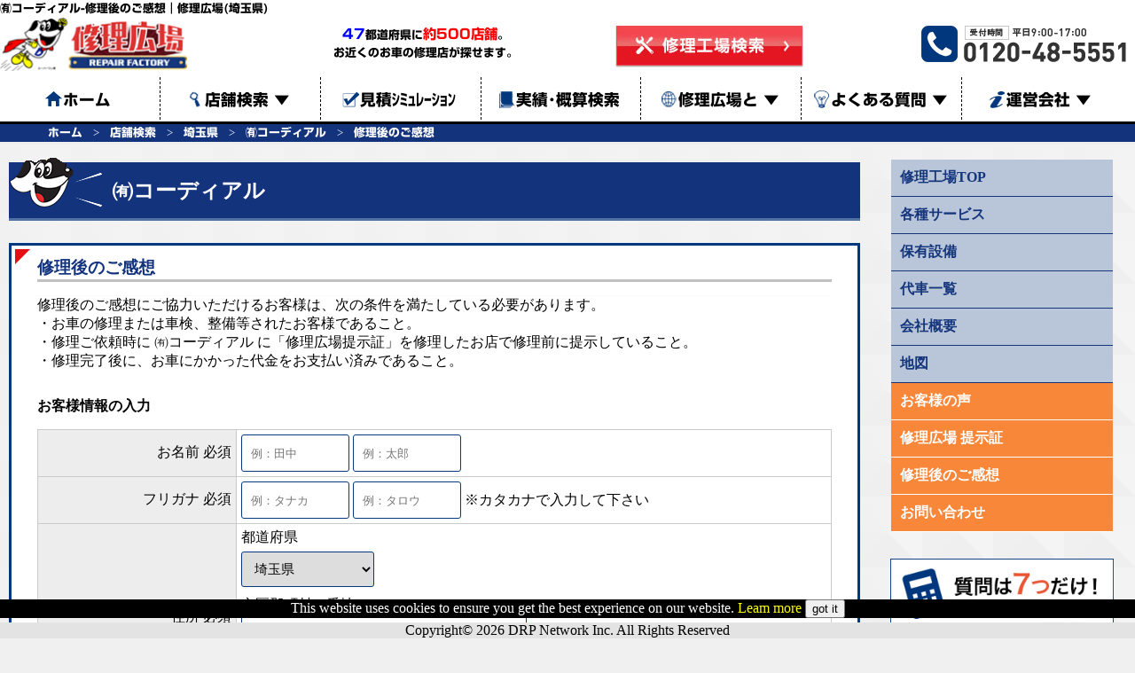

--- FILE ---
content_type: text/html; charset=UTF-8
request_url: https://shuurihiroba.com/bp/apply.php?id=jjzrm
body_size: 6425
content:
<!DOCTYPE html>
<html lang='ja'>
	<head>
		<meta charset="utf-8">
		<title>㈲コーディアル-修理後のご感想｜修理広場(埼玉県)</title>
		<meta name="theme-color" content="#002F7B">
		<meta name="description" content="修理広場のサービスとして、修理・車検、整備等されたお客様は、ご意見、ご感想をお願いいたします。">
		<meta name="keywords" content="埼玉県,さいたま市,春日部市,越谷市,草加市,吉川市,北葛飾郡,車,鈑金,塗装,キズ,ヘコミ,修理,㈲コーディアル" />
		<link rel='shortcut icon' type='image/x-icon' href='../img/base/favicon.ico' />
		<script src='../js/jquery-2.0.0.js'></script>
		<script type='text/javascript' src='../js/mobile.js'></script>
		<script type='text/javascript' src='../js/gtag.js'></script>
		<script src='../js/enter.js'></script>
		<script src='../js/jquery-2.0.0.js'></script>
		<script src='../js/click-action.js'></script>
		<script type='text/javascript' src='../js_bp/popup-img.js'></script>
		<link rel='stylesheet' href='../css/web.css?ver=20260118174226' type='text/css' media='screen'>
				<script type='text/javascript' src='//webfonts.xserver.jp/js/xserver.js'></script>
	</head>
	<body>
		<!-- Google tag (gtag.js) -->
<script async src='https://www.googletagmanager.com/gtag/js?id=G-EW7FRGTSES'></script>
<script>
  window.dataLayer = window.dataLayer || [];
  function gtag(){dataLayer.push(arguments);}
  gtag('js', new Date());
  gtag('config', 'G-EW7FRGTSES');
</script>		<div class='header' style='font-family:新ゴ B;'>
		<div class='main'><h1>㈲コーディアル-修理後のご感想｜修理広場(埼玉県)</h1></div>
		<div class='head'>
			<div class='left'><a href='../'><img src='../img/base/logo.png' alt='修理広場' /></a></div>
			<div class='center'>
				<div class='wk1'><span class='blue'>47</span>都道府県に<span class='red'>約500店舗</span>。<br />お近くのお車の修理店が探せます。</div>
				<div class='wk2'><a href='../search.php'><img src='../img/base/header_button.jpg' alt='修理工場検索' /></a></div>
			</div>
			<div class='right'><a href='tel:0120-48-5551' onclick=ClickAct('','0120-48-5551');><img src='../img/base/img_header_tel.png' alt='連絡先：0120-48-5551' /></a></div>
			<div class='right2'>
				<div id='menuBtnA' onclick='MenuOpen()'><span>menu</span></div>
				<div id='menuBtnB' onclick='MenuClose()'><span>close</span></div>
			</div>
			<script>
				function MenuOpen(){
					document.getElementById('menuBtnA').style.display ='none';
					document.getElementById('menuBtnB').style.display ='block';
					document.getElementById('mnwk').style.display ='block';
				}
				function MenuClose(){
					document.getElementById('menuBtnA').style.display ='block';
					document.getElementById('menuBtnB').style.display ='none';
					document.getElementById('mnwk').style.display ='none';
				}
			</script>
		</div>
	</div>
		<div class='menuwk' id='mnwk' style='font-family:新ゴ B;'>
			
		<div class='menu'>
			<ul>
				<a href='../'><li class='C'><img src='../img/base/menu_home.png' alt='ホーム' /><span>ホーム</span></li></a>
				<li class='C'><a href='../search.php'><img src='../img/base/menu_search.png' alt='店舗検索' />店舗検索 <span>▼</span></a>
					<ol>
						<a href='../search.php'><li class='S'>店舗検索</li></a>
						<a href='../search-gps.php'><li class='S'>ＧＰＳ店舗検索</li></a>
					</ol>
				</li>
				<a href='../simulation.php'><li class='C'><img src='../img/base/menu_sim.png' alt='見積ｼﾐｭﾚｰｼｮﾝ' /><span>見積ｼﾐｭﾚｰｼｮﾝ</span></li></a>
				<a href='../case.php'><li class='C'><img src='../img/base/menu_case.png' alt='実績・概算検索' /><span>実績･概算検索</span></li></a>
				<li class='C'><a href='../about.php'><img src='../img/base/menu_about.png' alt='修理広場と' />修理広場と <span>▼</span></a>
					<ol>
						<a href='../about.php'><li class='S'>修理広場とは</li></a>
						<a href='../flow.php'><li class='S'>修理の流れ</li></a>
						<a href='../impressions-counter-flow.php'><li class='S'>修理後のご感想</li></a>
					</ol>
				</li>
				<li class='C'><a href='../quest.php'><img src='../img/base/menu_quest.png' alt='よくある質問' />よくある質問 <span>▼</span></a>
					<ol>
						<a href='../quest.php'><li class='S'>よくある質問</li></a>
						<a href='../voice.php'><li class='S'>お客様の声</li></a>
					</ol>
				</li>
				<li class='R'><a href='../company.php'><img src='../img/base/menu_comp.png' alt='運営会社' />運営会社 <span>▼</span></a>
					<ol>
						<a href='../company.php'><li class='S'>運営会社</li></a>
						<a href='../environment.php'><li class='S'>環境への取り組み</li></a>
						<a href='../policy.php'><li class='S'>個人情報保護方針</li></a>
						<a href='../sitemap.php'><li class='S'>サイトマップ</li></a>
					</ol>
				</li>
			</ul>
		</div>
		<div class='pkz'>
			<ul>
				<li><a href='../'>ホーム</a></li>
				<lo><a href='../search.php'>店舗検索</a></lo>
				<lo><a href='../search.php?t=JVI1JTlTJU9QJVI3JThSJTg5JVI3JTlQJThQ'>埼玉県</a></lo>
				<lo><a href='./?id=jjzrm'>㈲コーディアル</a></lo>
		<lo><a href='apply.php?id=jjzrm'>修理後のご感想</a></lo>
			</ul>
		</div>
			</div>
		
		<div class='menutnp'>
			<ul>
				<li><a href='./?id=jjzrm'>修理工場<br />TOP</a></li>
	<a href='service.php?id=jjzrm'><li>各種サービス</li></a><a href='facility.php?id=jjzrm'><li>保有設備</li></a><a href='carlist.php?id=jjzrm'><li>代車一覧</li></a><a href='company.php?id=jjzrm'><li>会社概要</li></a><a href='map.php?id=jjzrm'><li>地図</li></a><a href='voice.php?id=jjzrm'><li>お客様の声</li></a><a href='certificate.php?id=jjzrm'><li>修理広場 提示証</li></a><a href='apply.php?id=jjzrm'><li>修理後のご感想</li></a><a href='contactus.php?id=jjzrm'><li>お問い合わせ</li></a>
			</ul>
		</div>
			<div class='contents'>
			<div class='mbHt'></div>
			<div class='CntWk'>
				<div class='left'>
					<div class='ttlbar'>
						<img src='../img/index/call_icon.png' alt='㈲コーディアル' />
						<h2>㈲コーディアル</h2>
					</div>
					<div class='boxG'>
						<div class='C'>
							
											<h3>修理後のご感想</h3>
											<div class='wk'>
												<div class='dtCenter'>
													<p>
														修理後のご感想にご協力いただけるお客様は、次の条件を満たしている必要があります。<br />
														・お車の修理または車検、整備等されたお客様であること。<br />
														・修理ご依頼時に ㈲コーディアル に「修理広場提示証」を修理したお店で修理前に提示していること。<br />
														・修理完了後に、お車にかかった代金をお支払い済みであること。<br />
													</p>
													<form method='post' action='apply.php?id=jjzrm' name='msForm' enctype='multipart/form-data'>
														<input type='hidden' name='UkNo' value='' />
														<input type='hidden' name='UkYmd' value='' />
														<h4>お客様情報の入力</h4>
														<table>
															<tr>
																<th>お名前 <span>必須</span></th>
																<td>
																	<input type='text' name='NmA' placeholder='例：田中' value='' />
																	<input type='text' name='NmB' placeholder='例：太郎' value='' />
																</td>
															</tr>
															<tr>
																<th>フリガナ <span>必須</span></th>
																<td>
																	<input type='text' name='KnA' placeholder='例：タナカ' value='' />
																	<input type='text' name='KnB' placeholder='例：タロウ' value='' />
																	※カタカナで入力して下さい
																</td>
															</tr>
															<tr>
																<th>住所 <span>必須</span></th>
																<td>
																	都道府県<br />
																	<select name='TdKn' placeholder='選択してください。'>
										<option value='北海道'>北海道</option><option value='青森県'>青森県</option><option value='岩手県'>岩手県</option><option value='宮城県'>宮城県</option><option value='秋田県'>秋田県</option><option value='山形県'>山形県</option><option value='福島県'>福島県</option><option value='茨城県'>茨城県</option><option value='栃木県'>栃木県</option><option value='群馬県'>群馬県</option><option value='埼玉県' selected>埼玉県</option><option value='千葉県'>千葉県</option><option value='東京都'>東京都</option><option value='神奈川県'>神奈川県</option><option value='新潟県'>新潟県</option><option value='富山県'>富山県</option><option value='石川県'>石川県</option><option value='福井県'>福井県</option><option value='山梨県'>山梨県</option><option value='長野県'>長野県</option><option value='岐阜県'>岐阜県</option><option value='静岡県'>静岡県</option><option value='愛知県'>愛知県</option><option value='三重県'>三重県</option><option value='滋賀県'>滋賀県</option><option value='京都府'>京都府</option><option value='大阪府'>大阪府</option><option value='兵庫県'>兵庫県</option><option value='奈良県'>奈良県</option><option value='和歌山県'>和歌山県</option><option value='鳥取県'>鳥取県</option><option value='島根県'>島根県</option><option value='岡山県'>岡山県</option><option value='広島県'>広島県</option><option value='山口県'>山口県</option><option value='徳島県'>徳島県</option><option value='香川県'>香川県</option><option value='愛媛県'>愛媛県</option><option value='高知県'>高知県</option><option value='福岡県'>福岡県</option><option value='佐賀県'>佐賀県</option><option value='長崎県'>長崎県</option><option value='熊本県'>熊本県</option><option value='大分県'>大分県</option><option value='宮崎県'>宮崎県</option><option value='鹿児島県'>鹿児島県</option><option value='沖縄県'>沖縄県</option>
																	</select><br />
																	市区郡町村・番地<br />
																	<input type='text' class='wd' name='JyBt' value='' placeholder='例：東京都葛飾区鎌倉3-18-6'><br />
																	アパートやマンションの建物名・部屋番号<br />
																	<input type='text' class='wd' name='TmNm' value='' placeholder='例：修理広場 101号室'>
																</td>
															</tr>
															<tr>
																<th>電話番号（固定）</th>
																<td>
																	<input type='text' class='wd' name='TelHm' value='' placeholder='例：0120-48-5551'><br />
																	※固定電話か携帯電話のいづれか連絡がつながる方を入力して下さい。
																</td>
															</tr>
															<tr>
																<th>電話番号（携帯）</th>
																<td>
																	<input type='text' class='wd' name='TelKt' value='' placeholder='例：090-0000-0000'><br />
																	※携帯電話か固定電話のいづれか連絡がつながる方を入力して下さい。
																</td>
															</tr>
															<tr>
																<th>メールアドレス <span>必須</span></th>
																<td>
																	<input type='text' class='wd' name='UsEmail' value='' placeholder='例：mail@xxxxx.com'><br>
																	※工場からの返信メールが届かない場合、<br />メール受信設定が正常に行われていない場合がございます。<br />その場合はお手数ではございますが、お電話にてお問い合わせ下さい。
																</td>
															</tr>
														</table>
														<h4>車両情報の入力</h4>
														<table>
															<tr>
																<th>車両名 <span>必須</span></th>
																<td><input type='text' class='wd' name='SryNm' value='' placeholder='例：プリウス PHV、Fit、セレナ等'></td>
															</tr>
															<tr>
																<th>ナンバープレート <span>必須</span></th>
																<td>
																	<input class='ip1' type='text' name='CarNbrA' value='' placeholder='例：品川' maxlength='3' />
																	<input class='ip1' type='text' name='CarNbrB' value='' placeholder='例：300' maxlength='3' />
																	<input class='ip2' type='text' name='CarNbrC' value='' placeholder='例：あ' maxlength='1' />
																	<input class='ip1' type='text' name='CarNbrD' value='' placeholder='例：00' maxlength='2' /> - 
																	<input class='ip1' type='text' name='CarNbrE' value='' placeholder='例：00' maxlength='2' />
																</td>
															</tr>
														</table>
														<h4>修理情報の入力</h4>
														<table>
															<tr>
																<th>修理合計金額 <span>必須</span></th>
																<td><input type='number' name='PayMny' value='' min='0' max='99999999' placeholder='例：100000'> 円</td>
															</tr>
														</table>
														<h4>ご感想</h4>
														<p>
															ご記入いただいた内容は、お客様のご感想としてホームページ等に掲載することがあります。<br />
															掲載する際は、お客様の個人を特定する情報等は掲載されないよう文書調整させていただきます。<br />
															修理広場の活性化に、ご理解とご協力をお願いいたします。
														</p>
														<table>
															<tr>
																<th>修理広場を選んだ理由 <span>必須</span></th>
																<td><textarea name='ShrRiy' style='width:90%;height:200px;text-align:left;overflow:auto;'></textarea></td>
															</tr>
															<tr>
																<th>修理後のご感想 <span>必須</span></th>
																<td><textarea name='ShrKns' style='width:90%;height:200px;text-align:left;overflow:auto;'></textarea></td>
															</tr>
														</table>
														<h4>同意事項</h4>
														<table>
															<tr>
																<th>規約</th>
																<td>
																	<textarea style='width:90%;height:200px;text-align:left;overflow:auto;' readonly='readonly'>【個人情報保護方針】

修理広場を運営するDRPネットワーク株式会社(以下当社という)は、お客様の個人情報を適切に取扱うことが重要であると認識し、次のとおり個人情報を定め、社員一同がこれを厳守することにより、お客様の個人情報保護に万全をつくしてまいります。
1.当社は、お客様の個人情報を適正な取扱いに関する法令その他の規範を遵守いたします。
2.当社は、お客様の個人情報を「修理広場」のサービス提供のため適正に取得いたします。
　取得された個人情報は利用目的内において使用いたします。
3.当社は、お客様の個人情報をサービス運営の目的かつ法的な開示要請以外において、活用、開示をすることはありません。
4.当社は、お客様の個人情報の安全管理を適切に実施し、情報漏えい防止に努めます。
5.当社は、現状の個人情報管理に満足せず、日々の業務において危機意識を持ち、管理体制の改善に努めてまいります。
6.当社は、お客様の情報が万が一漏洩した事が判明した場合、可能な限りの漏洩に関する調査と今後の防止に努めます。
7.万が一、情報漏洩の原因が第三者による不適切なハッキング行為による情報漏洩が発生した場合において、当社は可能な限りの対応をいたしますが、お客様に対し保証するものではありません。


【個人情報の利用】

当社は、お客様からの個人情報は、以下の利用目的のため必要な範囲において利用いたします。
1.当社は、修理工場からお客様の情報を収集し、各種サービスを完遂するために利用いたします。
2.当社は、必要に応じ第三者である行政機関に情報を開示し、お客様に代わり各種手続きの代行をすることがあります。
3.当社は、お客様からのアンケートはがきを回収し、粗品の発送等に公共機関を使用することがあります。
4.当社は、情報保管義務により長期間に渡りお客様の情報を保管させていただきます。
5.その他、お客様指定の修理工場、または、取引を円滑に行う目的のために使用いたします。
6.当社は、業務遂行のために得たお客様の情報は、適切なサービス提供の目的以外において、利用もしくは第三者への提供はいたしません。</textarea><br />
																	<input type='checkbox' name='OKFlg' value='1'>同意する
																</td>
															</tr>
														</table>
														<input type='hidden' name='imgfile1' value='' />
														<input type='hidden' name='imgfile2' value='' />
														<input type='hidden' name='imgfile3' value='' />
														<input type='hidden' name='imgfile4' value='' />
														<input type='hidden' name='imgfile5' value='' />
														<input type='hidden' name='imgfile6' value='' />
														
														<div class='center'>
															<button type='submit' name='action' value='check'>確認画面へ</button>
															<input type='hidden' name='KmCd' value='' />
														</div>
													</form>
												</div>
											</div>
																</div>
					</div>
					<div class='bpCt'>
						<div class='tel'>
							<div class='ttl'>修理工場へお問い合わせは</div>
							<div class='cts'><a href='tel:048-978-7688' onclick=ClickAct('','048-978-7688');>048-978-7688</a></div>
						</div>
						<div class='fm'>
							<a href='contactus.php?id=jjzrm'><div class='cts'><span>この工場に直接</span>お問い合わせする</div></a>
						</div>
					</div>
				</div>
				<div class='right'>
					
		<ul>
			<a href='./?id=jjzrm'><li>修理工場TOP</li></a>
	<a href='service.php?id=jjzrm'><li>各種サービス</li></a><a href='facility.php?id=jjzrm'><li>保有設備</li></a><a href='carlist.php?id=jjzrm'><li>代車一覧</li></a><a href='company.php?id=jjzrm'><li>会社概要</li></a><a href='map.php?id=jjzrm'><li>地図</li></a><a href='voice.php?id=jjzrm'><li class='orange'>お客様の声</li></a><a href='certificate.php?id=jjzrm'><li class='orange'>修理広場 提示証</li></a><a href='apply.php?id=jjzrm'><li class='orange'>修理後のご感想</li></a><a href='contactus.php?id=jjzrm'><li class='orange'>お問い合わせ</li></a>
		</ul>
	
		<a href='../simulation.php'><img src='../img/right/simulation.png' alt='かんたん見積りシュミレーション' /></a><br />
		<a href='../search.php'><img src='../img/right/storesearch.png' alt='お近くの修理工場が見つかる 修理工場検索' /></a><br />
		<a href='../search-gps.php'><img src='../img/right/gps_sp.png' alt='スマホからならGPSで工場検索' /></a><br />
		<a href='../case.php'><img src='../img/right/case.png' alt='修理事例と概算検索' /></a><br />
		<a href='../voice.php'><img src='../img/right/w-mouth.png' alt='修理後の特典申請手順はこちらから' /></a><br />
		<a href='../environment.php'><img src='../img/right/bnr_environment.jpg' alt='環境への取り組みについてのご案内' /></a><br />
		<a href='https://www.ipa.go.jp/security/security-action/' target='_blank'><img src='../img/right/security_action.jpg' alt='セキュリティ対策自己宣言' /></a><br />
		<img src='../img/right/bnr_sp_qrcode.png' alt='スマホからアクセスするためのQRコード' />
					</div>
			</div>
			
		<div class='fcnts'>
			<ul>
				<a href='../'><li>ホーム</li></a>
				<a href='../about.php'><li>修理広場とは</li></a>
				<a href='../flow.php'><li>修理の流れ</li></a>
				<a href='../impressions-counter-flow.php'><li>修理後のご感想</li></a>
				<a href='../search.php'><li>店舗検索</li></a>
				<a href='../case.php'><li>実績･概算検索</li></a>
				<a href='../simulation.php'><li>見積りｼｭﾐﾚｰｼｮﾝ</li></a>
				<a href='../quest.php'><li>質問</li></a>
				<a href='../environment.php'><li>環境への取り組み</li></a>
				<a href='../policy.php'><li>個人情報保護方針</li></a>
				<a href='../gdpr.php'><li>GDPR</li></a>
				<a href='../company.php'><li>運営会社</li></a>
				<a href='https://joboffer.drp-network.jp/' target='_blank'><li>鈑金塗装求人募集</li></a>
				<a href='../sitemap.php'><li>サイトマップ</li></a>
			</ul>
		</div>
			</div>
		
		<div class='footer'>
			Copyright&copy; 2026 DRP Network Inc. All Rights Reserved
		</div>
		<!-- アクセス解析 GA4 -->
		<!-- Global site tag (gtag.js) - Google Analytics -->
		<script async src="https://www.googletagmanager.com/gtag/js?id=G-EW7FRGTSES"></script>
		<script>
		  window.dataLayer = window.dataLayer || [];
		  function gtag(){dataLayer.push(arguments);}
		  gtag('js', new Date());

		  gtag('config', 'G-EW7FRGTSES');
		</script>
		<!-- アクセス解析 GA4 -->
			
			<div class='gdpr'>
				This website uses cookies to ensure you get the best experience on our website. <a href='../gdpr.php'>Leam more</a> <button type='button' onclick=location.href='/bp/apply.php?id=jjzrm&gdpr=gotit'>got it</button>
			</div>
			</body>
</html>
